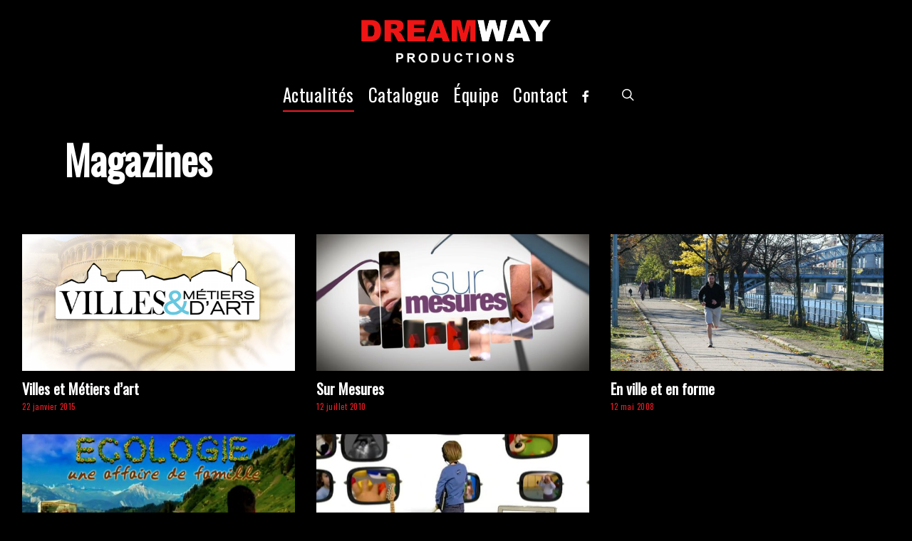

--- FILE ---
content_type: text/plain
request_url: https://www.google-analytics.com/j/collect?v=1&_v=j102&a=1045762410&t=pageview&_s=1&dl=https%3A%2F%2Fdreamwayproductions.com%2Fproject-type%2Fmagazines%2F&ul=en-us%40posix&dt=Magazines%20Archives%20-%20DREAM%20WAY%20PRODUCTIONS&sr=1280x720&vp=1280x720&_u=IEBAAEABAAAAACAAI~&jid=539803785&gjid=129099316&cid=1495371949.1769809241&tid=UA-75895911-1&_gid=1376664682.1769809241&_r=1&_slc=1&z=2009604818
body_size: -453
content:
2,cG-YLM4ZPKT40